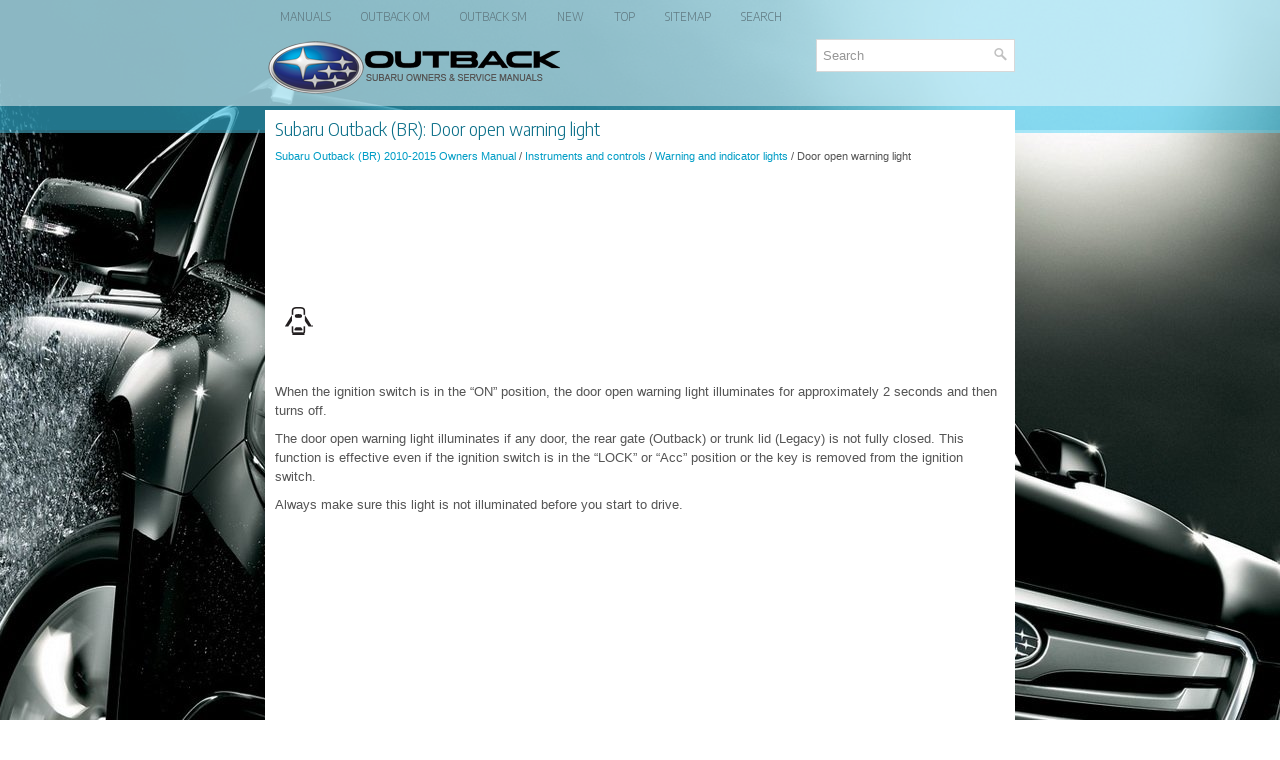

--- FILE ---
content_type: text/html; charset=UTF-8
request_url: https://www.suoutback.com/door_open_warning_light-495.html
body_size: 3155
content:
<!DOCTYPE html>
<html xmlns="http://www.w3.org/1999/xhtml" lang="en-US">

<head profile="http://gmpg.org/xfn/11">
<meta name="viewport" content="width=device-width, initial-scale=1.0">
<meta http-equiv="Content-Type" content="text/html; charset=utf-8">
<meta name="description" content="Instruments and controls. Warning and indicator lights. Door open warning light">
<title>Subaru Outback (BR) - Door open warning light - Warning and indicator lights</title>
<link rel="stylesheet" href="style.css" type="text/css" media="screen, projection">
<link rel="stylesheet" href="media-queries.css" type="text/css">
<link rel="shortcut icon" href="favicon.ico" type="image/x-icon">
<script data-ad-client="ca-pub-3862022578288106" async src="https://pagead2.googlesyndication.com/pagead/js/adsbygoogle.js"></script>


</head>

<body>

<div class="outsu_peace">
	<div class="outsu_meninup">
		<ul>
			<li><a href="/">Manuals</a></li>
			<li><a href="/subaru_outback_br_2010_2015_owners_manual-283.html" alt="Subaru Outback Owners Manual" title="Subaru Outback Owners Manual">Outback OM</a></li>
			<li><a href="/subaru_outback_br_2010_2015_service_manual-1057.html" alt="Subaru Outback Service Manual" title="Subaru Outback Service Manual">Outback SM</a></li>
			<li><a href="/new.html">New</a></li>
			<li><a href="/top.html">Top</a></li>
			<li><a href="/sitemap.html">Sitemap</a></li>
			<li><a href="/search.php">Search</a></li>
		</ul>
	</div>
	<div class="outsu_anno">
		<a href="/">
		<img src="images/outback_logo.png" alt="Subaru Outback manuals" title="Subaru Outback Car Manuals"></a>
		<div id="search" title="Type and hit enter"><form method="get" id="searchform" action="/search.php">
		<input value="Search" name="q" id="s" onblur="if (this.value == '')  {this.value = 'Search';}" onfocus="if (this.value == 'Search') {this.value = '';}" type="text">
		<input type="hidden" name="cx" value="7ff6f1b34725b93ff" />
    	<input type="hidden" name="cof" value="FORID:11" />
    	<input type="hidden" name="ie" value="UTF-8" />
    	<input src="/images/search.png" style="border:0pt none; vertical-align: top; float:right" type="image" alt="Search on site">
		</form>
		</div>
	</div>
	<!-- #header -->
	<div class="outsu_maintoshow">
	<h1>Subaru Outback (BR): Door open warning light</h1>
			<div class="outsu_waytext">
				<div style="font-size:11px; text-decoration:none; margin-top:5px;"><a href="subaru_outback_br_2010_2015_owners_manual-283.html">Subaru Outback (BR) 2010-2015 Owners Manual</a> / <a href="instruments_and_controls-453.html">Instruments and controls</a> / <a href="warning_and_indicator_lights-472.html">Warning and indicator lights</a> /  Door open warning light</div></div>
			<p><script async src="https://pagead2.googlesyndication.com/pagead/js/adsbygoogle.js"></script>
<!-- suoutback.com top 120 adaptive -->
<ins class="adsbygoogle"
     style="display:block; height: 120px;"
     data-ad-client="ca-pub-3862022578288106"
     data-ad-slot="6859805634"></ins>
<script>
     (adsbygoogle = window.adsbygoogle || []).push({});
</script></p>
			<p><p><img alt="When the ignition switch is in the “ON” position, the door open warning light" border="0" src="images/books/283/3/page.h42.gif"></p>
<br><p>When the ignition switch is in the “ON” position, the door open warning light 
illuminates for approximately 2 seconds and then turns off.</p>
<p>The door open warning light illuminates if any door, the rear gate (Outback) 
or trunk lid (Legacy) is not fully closed. This function is effective even if the 
ignition switch is in the “LOCK” or “Acc” position or the key is removed from the 
ignition switch.</p>
<p>Always make sure this light is not illuminated before you start to drive.</p><ul></ul></table></ul><div style="clear:both"></div><div align="center"><script async src="https://pagead2.googlesyndication.com/pagead/js/adsbygoogle.js"></script>
<!-- suoutback.com bot adaptive -->
<ins class="adsbygoogle"
     style="display:block"
     data-ad-client="ca-pub-3862022578288106"
     data-ad-slot="6093518870"
     data-ad-format="auto"
     data-full-width-responsive="true"></ins>
<script>
     (adsbygoogle = window.adsbygoogle || []).push({});
</script></div><p style="border-top:1px solid #222; padding-top:5px; margin-top: 5px;"></p>
<div align="center"><script src="https://static.elfsight.com/platform/platform.js" data-use-service-core defer></script>
<div class="elfsight-app-f6769519-020c-46f5-a08e-336713a065bb" data-elfsight-app-lazy></div></div><h2 style="border-top:1px solid #222; padding-top:15px; margin-top: 15px;">READ NEXT:</h2>
<div style="padding: 0 0 0 15px;">
	<h3 style="margin:15px 0;"><img src="images/next.png" alt="" border="0" style="float:left; margin-left:3px; height:25px">&nbsp;<a href="door_open_indicator_light-496.html" style="text-decoration:none"><span style="line-height:23px; font-size:14px;">Door open indicator light</span></a>
	</h3>
   
When any of the doors, the rear gate (Outback) or the trunk lid (Legacy) is not 
fully closed, the door open indicator light illuminates. This function is effective 
even if the ignition switch is
   </p>
   </div>
<div style="padding: 0 0 0 15px;">
	<h3 style="margin:15px 0;"><img src="images/next.png" alt="" border="0" style="float:left; margin-left:3px; height:25px">&nbsp;<a href="windshield_washer_fluid_warning_light-497.html" style="text-decoration:none"><span style="line-height:23px; font-size:14px;">Windshield washer fluid warning light</span></a>
	</h3>
   
This light illuminates when the fluid level in the windshield washer fluid tank 
decreases to the lower limit (approximately 0.6 US qt, 0.6 liter, 0.5 Imp qt).
   </p>
   </div>
<div style="padding: 0 0 0 15px;">
	<h3 style="margin:15px 0;"><img src="images/next.png" alt="" border="0" style="float:left; margin-left:3px; height:25px">&nbsp;<a href="all_wheel_drive_warning_light_at_and_cvt_models_-498.html" style="text-decoration:none"><span style="line-height:23px; font-size:14px;">All-Wheel Drive warning light (AT and CVT models)</span></a>
	</h3>
   
WARNING
Continued driving with the AWD warning light flashing can lead to powertrain 
damage. If the AWD warning light flashes, promptly park in a safe place then check 
whether all four tires ar
   </p>
   </div>

<div style="clear:both"></div><div style="margin-top:0px;">
   <h2 style="border-top:1px solid #222; padding-top:15px; margin-top: 15px;">SEE MORE:</h2><div style="padding: 0 0 0 15px;">
	<h3 style="margin:15px 0;"><img src="images/next.png" alt="" border="0" style="float:left; margin-left:3px; height:25px">&nbsp;<a href="folder_selection-669.html" style="text-decoration:none"><span style="line-height:23px; font-size:14px;">Folder selection</span></a>
	</h3>
   
Press the “” side of the “FOLDER” 
button briefly to select the next folder.
Press the “” side of the button briefly 
to go back to the previous folder.
NOTE
&#9679; Selecting folders in this way is possible only within a single disc.
&#9679; Only MP3/WMA/AAC folders are recogniz
   </p>
   </div>
<div style="padding: 0 0 0 15px;">
	<h3 style="margin:15px 0;"><img src="images/next.png" alt="" border="0" style="float:left; margin-left:3px; height:25px">&nbsp;<a href="calculating_total_and_load_capacities_varying_seating_configurations-1048.html" style="text-decoration:none"><span style="line-height:23px; font-size:14px;">Calculating total and load capacities varying seating configurations</span></a>
	</h3>
   Calculate the available load capacity as shown in the following examples:
Example 1A

Vehicle capacity weight of the vehicle is 800 lbs (363 kg), which is indicated 
on the vehicle placard with the statement “The combined weight of occupants and 
cargo should never exceed 363 kg or 800 lbs”
   </p>
   </div>
</div>
<script>
// <!--
document.write('<iframe src="counter.php?id=495" width=0 height=0 marginwidth=0 marginheight=0 scrolling=no frameborder=0></iframe>');
// -->

</script>
</p>
	</div>
	<!-- #main -->
	<div class="outsu_aftertext">
		<div align="center">
			© 2010-2026 Copyright www.suoutback.com<br /><!--LiveInternet counter--><script type="text/javascript"><!--
document.write("<a href='//www.liveinternet.ru/click' "+
"target=_blank><img src='//counter.yadro.ru/hit?t23.5;r"+
escape(document.referrer)+((typeof(screen)=="undefined")?"":
";s"+screen.width+"*"+screen.height+"*"+(screen.colorDepth?
screen.colorDepth:screen.pixelDepth))+";u"+escape(document.URL)+
";"+Math.random()+
"' alt=''"+
"border='0' width='88' height='15'><\/a>")
//--></script><!--/LiveInternet-->
<!--LiveInternet counter--><img id="licnt5525" width="0" height="0" style="border:0"
title=""
src="[data-uri]"
alt=""/><script>(function(d,s){d.getElementById("licnt5525").src=
"https://counter.yadro.ru/hit;encarall?t20.1;r"+escape(d.referrer)+
((typeof(s)=="undefined")?"":";s"+s.width+"*"+s.height+"*"+
(s.colorDepth?s.colorDepth:s.pixelDepth))+";u"+escape(d.URL)+
";h"+escape(d.title.substring(0,150))+";"+Math.random()})
(document,screen)</script><!--/LiveInternet--></div>
	</div>
</div>

</body>

</html>


--- FILE ---
content_type: text/html; charset=utf-8
request_url: https://www.google.com/recaptcha/api2/aframe
body_size: 265
content:
<!DOCTYPE HTML><html><head><meta http-equiv="content-type" content="text/html; charset=UTF-8"></head><body><script nonce="1FInC30EGzz0ofildFelSg">/** Anti-fraud and anti-abuse applications only. See google.com/recaptcha */ try{var clients={'sodar':'https://pagead2.googlesyndication.com/pagead/sodar?'};window.addEventListener("message",function(a){try{if(a.source===window.parent){var b=JSON.parse(a.data);var c=clients[b['id']];if(c){var d=document.createElement('img');d.src=c+b['params']+'&rc='+(localStorage.getItem("rc::a")?sessionStorage.getItem("rc::b"):"");window.document.body.appendChild(d);sessionStorage.setItem("rc::e",parseInt(sessionStorage.getItem("rc::e")||0)+1);localStorage.setItem("rc::h",'1769503376693');}}}catch(b){}});window.parent.postMessage("_grecaptcha_ready", "*");}catch(b){}</script></body></html>

--- FILE ---
content_type: text/css
request_url: https://www.suoutback.com/style.css
body_size: 1252
content:
@import url('https://fonts.googleapis.com/css2?family=Encode+Sans+Semi+Condensed:wght@300&display=swap');

html, body, div, span, applet, object, iframe,
h1, h2, h3, h4, h5, h6, p, blockquote, pre,
a, abbr, acronym, address, big, cite, code,
del, dfn, em, img, ins, kbd, q, s, samp,
small, strike, strong, sub, sup, tt, var,
b, u, i, center,
dl, dt, dd, ol, ul, li,
fieldset, form, label, legend,
table, caption, tbody, tfoot, thead, tr, th, td,
article, aside, canvas, details, embed,
figure, figcaption, footer, header, hgroup,
menu, nav, output, ruby, section, summary,
time, mark, audio, video {
	margin: 0;
	padding: 0;
	border: 0;
	font-size: 100%;
	vertical-align: baseline;
}
body {
	background: url('/images/subaru-outback.jpg') center top no-repeat fixed;
	color: #555555;
	box-shadow: inset 0 106px 0 0 rgb(243,249,251,0.5),inset 0 130px 0 0 rgb(0,157,198,0.2),inset 0 133px 0 0 rgb(84,214,248,0.5);
	font-family: Arial, Helvetica, Sans-serif;
	font-size: 13px;
	line-height: 1.5;
}
a {
	color: #009DC6;
	text-decoration: none;
}

a:hover, a:focus {
	color: #19CBFA;
	text-decoration: none;
}

a:focus {
	outline: none;
}
.outsu_peace {
	width: 750px;
	margin: 0 auto;
}
.outsu_meninup {
    float: left;
    padding: 0;
    position: relative;
    height: 24px;
    margin-top: 10px;
}
.outsu_meninup ul{
    margin: 0;
    padding: 0;
    list-style: none;
        list-style-type: none;
    list-style-type: none;
    line-height: 1.0;
}
.outsu_meninup ul li {
    float: left;
    position: relative;
}
.outsu_meninup ul li a {	color: #607981;
	padding: 11px 15px;
	text-decoration: none;
	font-family: 'Encode Sans Semi Condensed', sans-serif;
	font-size: 12px;
	text-transform: uppercase;
	font-weight: normal;
}

.outsu_meninup ul li a:hover {
	color: #30AFD0;
	outline: 0;
}
.outsu_anno {
    height: auto;
    padding: 5px 0 10px;
    clear:both;
}
#search {
    border: 1px solid #D8D8D8;
    background: #fff;
    text-align: left;
    padding: 6px 6px 6px 6px;
    float: right;
    min-width:180px;
}

#search #s {
    background: none;
    color: #979797;
    border: 0;
    width: calc(100% - 16px);
    padding: 0;
    margin: 0;
    outline: none;
}
.outsu_maintoshow {
    padding: 10px;
    background: #fff;
}
.outsu_maintoshow h1 {
    color: #086D87;
    margin: 0 0 10px 0;
    padding: 0;
    font-family: 'Encode Sans Semi Condensed', sans-serif;
    font-size: 18px;
    line-height: 18px;
    font-weight: normal;
}
.outsu_maintoshow h2 {
    font-family: 'Encode Sans Semi Condensed', sans-serif;
    font-size: 15px;
    line-height: 18px;
    font-weight: normal;
}

.outsu_desctitle {
    color: #999999;
    font-size: 11px;
    line-height: 16px;
    padding: 0 0 10px 0;
}
.outsu_maintoshow p {	margin: 9px 0;
}
.outsu_maintoshow ul, .outsu_maintoshow ol {
	margin: 9px 0 9px 15px;
}
.outsu_maintoshow li {
	margin: 3px 0;
	font-size: 14px;
}
.outsu_aftertext {	color: #FFFFFF;
	background: rgb(0,157,198,0.2);
	text-align: center;
	padding: 8px 0;
}
.secondimage {	 margin-left:5px;
}
.outsu_maintoshow img {
	max-width:100% !important;
	height:auto;
}

td {
  border-style: solid;
  border-width: 1px;
}